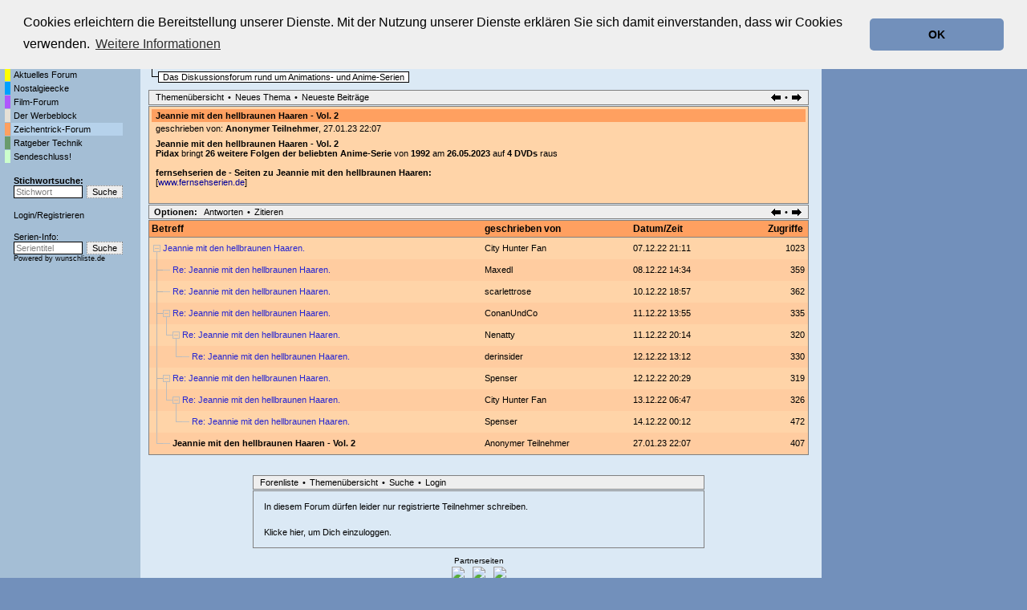

--- FILE ---
content_type: text/html; charset=utf-8
request_url: https://www.tvforen.de/read.php?5,1583937,1586992
body_size: 6453
content:
<?xml version="1.0" encoding="utf-8"?><!DOCTYPE html PUBLIC "-//W3C//DTD XHTML 1.0 Transitional//EN" "DTD/xhtml1-transitional.dtd">
<html lang="de_DE">
  <head>
    
      <LINK REL="SHORTCUT ICON" HREF="favicon.ico" TYPE="image/x-icon">
      <LINK REL="ICON" HREF="favicon.ico" TYPE="image/x-icon">

      <link rel="stylesheet" type="text/css" href="https://www.tvforen.de/css.php?5,css" media="screen" />
      <link rel="stylesheet" type="text/css" href="https://www.tvforen.de/css.php?5,css_print" media="print" />
    

    
    
        <script type="text/javascript" src="https://www.tvforen.de/javascript.php?5"></script>
    
    
    
    <title>Jeannie mit den hellbraunen Haaren - Vol. 2</title>
    <meta name="KEYWORDS" content="Forum, Diskussionsforum, TV-Kritik, TV, tvforen, Foren, Fernsehen, TV-Serie">
 <META http-equiv="Content-Type" content="text/html; charset=utf-8">

 

    

 <script src="/jquery-3.3.1.min.js"></script>
<script language="javascript" type="text/javascript">
<!-- 
function trim (zeichenkette) 
{
  return zeichenkette.replace (/^\s+/, '').replace (/\s+$/, '');
}


pics = new Array("https://www.imfernsehen.de/gfx/wunschliste.gif","https://www.imfernsehen.de/gfx/wlfs55.gif","https://www.imfernsehen.de/gfx/fernsehserien.gif","https://www.imfernsehen.de/gfx/fstk55.gif");
piclinks = new Array("https://www.wunschliste.de/","https://www.wunschliste.de/","https://www.fernsehserien.de/","https://www.fernsehserien.de/");
pictime = new Array(7777,133,7777,133,7777,133);
akt_img = 0;

function wechsel()
{	global: akt_img;
	setTimeout("wechsel()",pictime[akt_img]);
	document.getElementById('llnk').src=pics[akt_img];
	akt_img++;
	if(akt_img>5) {akt_img=0;}
}

function jump()
{	window.open(piclinks[akt_img]);
}

function resize()
{	scrbreite=0+top.innerWidth;
	var adsite=document.getElementById("div-gpt-ad-1504790627240-0").offsetWidth;
	if(adsite==300) {		scrbreite=scrbreite-305;
	}
	else if(adsite==160) {		scrbreite=scrbreite-165;
	}
	else if(adsite==120) {		scrbreite=scrbreite-125;
	}
	if (scrbreite < 792) {scrbreite=792;}
	else if (scrbreite > 1044) {scrbreite=1044;}
	document.getElementById('top_top_1').setAttribute('style','width:'+(scrbreite - 20)+'px'); // 1044-20
	document.getElementById('PDDiv').setAttribute('style','width:'+(scrbreite - 221)+'px');  // 1044-214
} 

function melde(meldevariable)
{
	alert (meldevariable);
} 

// -->
</script>





 



			<link rel="stylesheet" type="text/css" href="/cookieconsent2-3.0.3/cookieconsent.min.css" />
<script src="/cookieconsent2-3.0.3/cookieconsent.min.js"></script>
<script>
window.addEventListener("load", function(){
window.cookieconsent.initialise({
  "palette": {
    "popup": {
      "background": "#efefef",
      "text": "#000000"
    },
    "button": {
      "background": "#7290bb",
      "text": "#000000"
    }
  },
  "theme": "classic",
  "position": "top",
  "content": {
    "message": "Cookies erleichtern die Bereitstellung unserer Dienste. Mit der Nutzung unserer Dienste erklären Sie sich damit einverstanden, dass wir Cookies verwenden.",
    "dismiss": "OK",
    "link": "Weitere Informationen",
    "href": "https://www.tvforen.de/datenschutz.php"
  }
})});
</script>



</head>
<body style="background-color:#7290bb" onresize="resize();" onload="resize();" >



<style type="text/css">
body{margin:0;}
#top_top_1{margin-top: 1%; width: 1024px;}
#top_top_2{width: 1335px; margin-top: 1%;}
#phorum{max-width: 1024px;}
@media screen and (max-width:1350px) {#top_top_2{width: 100%;}}
@media screen and (max-width:1150px) {#div-gpt-ad-1504790627240-0{display:none;}}
</style>

<div id="top_top_1">  
<div style="margin:2px 5px 5px; width: 100%;">
<a href="https://www.tvforen.de/" style="display:inline-block;vertical-align:bottom;"><img src="templates/classic/images/tvforen_logo.gif" title="tvforen.de - Die Fernseh-Diskussionsforen." alt="tvforen.de - Die Fernsehdiskussionsforen"></a>
<div style="display:inline-block; font-size: 10px; vertical-align:bottom;">Die Fernseh-Diskussionsforen von<br>
<a href="https://www.wunschliste.de" target=_blank rel="nofollow"><img src="https://www.imfernsehen.de/gfx/wunschliste.gif" alt="TV Wunschliste" title="TV Wunschliste"></a>
<a href="https://www.fernsehserien.de/" target=_blank rel="nofollow"><img src="https://www.imfernsehen.de/gfx/fernsehserien.gif" alt="fernsehserien.de" title="fernsehserien.de"></a>
<a href="http://www.retro-tv.de/" target=_blank rel="nofollow"><img src="https://www.imfernsehen.de/gfx/retro-tv.gif" alt="retro-tv" title="retro-tv"></a>
 
</div>
<!--<a href="https://www.imfernsehen.de/" target=_blank rel="nofollow" style="float: right; margin-top: 10px; margin-right: 5px;"><img src="templates/classic/images/partnervonimfernsehen.png" alt="Partner von imfernsehen"></a>-->
</div>

<!-- /47996587/tf_header_2 -->
<div id='div-gpt-ad-1504790572234-0' align="right" style='width: 100%;'>

</div> 

<div id="phorum" style="position:relative; float: left;">

<table border=0 cellpadding=0 cellspacing=0 width="100%"><tr><td valign=top style="background-image:url('templates/classic/images/verlauf2.png');background-repeat:repeat-x;background-color:#A4BED5;padding-top:10px;padding-left:5px;width:170px;">
<table border=0 cellpadding=0 cellspacing=1><tr><td></td><td class=g_menuleft ><a class=menuleftlink href="index.php">Startseite</a></tD></tr>

<tr><td  class="g_menuleft_color forum_1_farbe_1"></td><td class="g_menuleft"><a class="menuleftlink"  href="list.php?1">Aktuelles Forum</a></td></tr><tr><td  class="g_menuleft_color forum_3_farbe_1"></td><td class="g_menuleft"><a class="menuleftlink"  href="list.php?3">Nostalgieecke</a></td></tr><tr><td  class="g_menuleft_color forum_8_farbe_1"></td><td class="g_menuleft"><a class="menuleftlink"  href="list.php?8">Film-Forum</a></td></tr><tr><td  class="g_menuleft_color forum_2_farbe_1"></td><td class="g_menuleft"><a class="menuleftlink"  href="list.php?2">Der Werbeblock</a></td></tr><tr><td  class="g_menuleft_color forum_5_farbe_1"></td><td class="g_menuleft lighted"><a class="menuleftlink"  href="list.php?5">Zeichentrick-Forum</a></td></tr><tr><td  class="g_menuleft_color forum_7_farbe_1"></td><td class="g_menuleft"><a class="menuleftlink"  href="list.php?7">Ratgeber Technik</a></td></tr><tr><td  class="g_menuleft_color forum_4_farbe_1"></td><td class="g_menuleft"><a class="menuleftlink"  href="list.php?4">Sendeschluss!</a></td></tr>
<tr><td></td><td class=g_menuleft >
<div style="font-weight:bold;padding-top:15px;"><a class=menuleftlink href="search.php?5,match_forum=5">Stichwortsuche:</a></div>
<table border=0 cellpadding=0 cellspacing=0><form action="search.php" method=GET>
<input type=hidden name="forum_id" value="0">
<input type=hidden name="phorum_page" value="search">
<input type=hidden name="match_type" value="ALL">
<input type=hidden name="author" value="">
<input type=hidden name="match_forum[]" value="ALL">
<input type=hidden name="match_threads" value="0">
<input type=hidden name="match_dates" value="30">

<tr><td style="padding-right:5px;"><input type=text  style="color:#808080"  name="search" value="Stichwort" class=search_small  onBlur="if (trim(this.value)=='') { this.style.color='#808080';this.value='Stichwort'; }" onFocus="if (this.value=='Stichwort') { this.value='';this.style.color='black'; }" ></td><td><input class=submit_small2 type=submit value="Suche"></td></tr></form></table>


				 




<div style="padding-top:15px;"><A class=menuleftlink HREF="login.php">Login</a>/<A class=menuleftlink HREF="register.php">Registrieren</A></div>





<div style="padding-top:15px;">Serien-Info:</div>
<div style="padding-bottom:10px;"><table border=0 cellpadding=0 cellspacing=0>
<FORM NAME="seriensuche" ACTION="https://www.wunschliste.de/index.pl" METHOD="POST" TARGET="_BLANK"><INPUT TYPE="HIDDEN" NAME="tvforen" VALUE="1"><INPUT TYPE="HIDDEN" NAME="query_art" VALUE="titel"><INPUT TYPE="HIDDEN" NAME="query_art" VALUE="titel">
<tr>
<td style="padding-right:5px;"><INPUT class=search_small style="color:#808080" TYPE="TEXT" NAME="query" VALUE="Serientitel" CLASS="small2" onBlur="if (trim(this.value)=='') { this.style.color='#808080';this.value='Serientitel'; }" onFocus="if (this.value=='Serientitel') { this.value='';this.style.color='black'; }"></td>
<td><INPUT TYPE="SUBMIT"  class=submit_small2  VALUE="Suche" ></td>
</tr>
<tr><td colspan=2 Style="font-size:7pt;">Powered by <a  class=blackorange href="https://www.wunschliste.de" target="_blank" rel="nofollow">wunschliste.de</a></td></tr></form>

</table></div></td></tr>

</table><table border=0 cellpadding=0 cellspacing=1>
<tr><td colspan="2">
</td></tr>


<tr><td colspan="2">
</td></tr>


<TR><TD COLSPAN=2><table BORDER=0 CELLSPACING=0 CELLPADDING=0><tr><td><IMG SRC="gfx/0.gif" width="3" height="55"></td><td></tr></table>
</table>



 
</td><td valign=top style="background-color:#DBE9F5;padding-left:10px;padding-top:10px;background-image:url('templates/classic/images/verlauf1.png');background-repeat:repeat-x;">
    <div align="center">
      <div class="PDDiv" id="PDDiv" style="width: 823px;"><div id=ddfdsfdsfdsf></div>

      <!-- <span class="PhorumTitleText PhorumLargeFont">
          <a href="https://www.tvforen.de/list.php?5">Zeichentrick-Forum</a>&nbsp;:::&nbsp;
          tvforen.de
        </span> -->   

        
        <!--
        <a href="https://www.tvforen.de/index.php"><img src="templates/classic/images/logo.png" alt="The fastest message board... ever. " title="The fastest message board... ever. " width="170" height="42" border="0" /></a>
        <div class="PhorumFloatingText">Das Diskussionsforum rund um Animations- und Anime-Serien&nbsp;</div>-->
      

       
      
     

  


<div style="padding-bottom:5px;"><table border=0 cellpadding=0 cellspacing=0>
<tr><td style="padding-right:10px;" colspan=2><table border=0 cellpadding=0 cellspacing=0><tr><td><div style="padding-right:5px;padding-left:5px;font-size:8pt;font-weight:bold;border:1px solid black;" class="forum_5_farbe_1"><a class="forum_name_link" href="list.php?5">Zeichentrick-Forum</a></div></td></tr></table></td></tr>

<tr><td><img src="templates/classic/images/ls.gif"></td><td style="padding-top:2px;"><table border=0 cellpadding=0 cellspacing=0><tr><td><div style="padding-right:5px;padding-left:5px;font-size:8pt;background-color:white;border:1px solid black;">Das Diskussionsforum rund um Animations- und Anime-Serien</div></td></tr></table></td></tr></table> </div>







  <div class="PhorumNavBlock" style="text-align: left;"><table border=0 cellpadding=0 width=100% cellspacing=0><tr><td>
   <a class="PhorumNavLink" href="https://www.tvforen.de/list.php?5">Themenübersicht</a>&bull;<a class="PhorumNavLink" href="https://www.tvforen.de/posting.php?5">Neues Thema</a>&bull;<a  class="PhorumNavLink"  href="https://www.tvforen.de/addon.php?5,module=recent_messages,show_forum=5,show_amount=100">Neueste Beitr&auml;ge</a>
</td><td align=RIGHT>
<a class="PhorumNavLink" href="https://www.tvforen.de/read.php?5,1583937,1584437#msg-1584437"><img src="templates/classic/images/pfeil_l.gif" border=0></a>&bull;<a class="PhorumNavLink" href="https://www.tvforen.de/read.php?5,1674853656,newer"><img src="templates/classic/images/pfeil_r.gif" border=0></a>
</td></tr></table>

  </div>


<div class="PhorumStdBlock forum_5_farbe_2">
   <div class="PhorumReadBodyHead forum_5_farbe_1"><strong>Jeannie mit den hellbraunen Haaren - Vol. 2</strong></div>


 


<table border=0 cellpadding=0 cellspacing=0><tr><td valign=top><div class="PhorumReadBodyHead">geschrieben von:
        <strong>
          
            
          Anonymer Teilnehmer</strong>, 27.01.23 22:07</div></td></tr></table>



  <div class="PhorumReadBodyText"> <div><b>Jeannie mit den hellbraunen Haaren - Vol. 2<br />
Pidax</phorum></b> bringt <b>26 weitere Folgen der beliebten Anime-Serie</b> von <b>1992</b> am <b>26.05.2023</b> auf <b>4 DVDs</b> raus<br />
<br />
<b>fernsehserien de - Seiten zu Jeannie mit den hellbraunen Haaren:</b><br />
[<a href="https://www.fernsehserien.de/jeannie-1992" rel="nofollow" >www.fernsehserien.de</a>]</phorum></phorum></phorum></div></div><br />
  
</div>

  
  <div class="PhorumNavBlock">
    <div style="float: right;">
      <a class="PhorumNavLink" href="https://www.tvforen.de/read.php?5,1583937,1584437#msg-1584437"><img src="templates/classic/images/pfeil_l.gif" border=0></a>&bull;<a class="PhorumNavLink" href="https://www.tvforen.de/read.php?5,1674853656,newer"><img src="templates/classic/images/pfeil_r.gif" border=0></a>
    </div>
    <span class="PhorumNavHeading PhorumHeadingLeft">Optionen:</span>&nbsp;<a class="PhorumNavLink" href="https://www.tvforen.de/read.php?5,1583937,1586992#REPLY">Antworten</a>&bull;<a class="PhorumNavLink" href="https://www.tvforen.de/read.php?5,1583937,1586992,quote=1#REPLY">Zitieren</a>
  </div>

<div class=rickroll><script type="text/javascript" src="/rickroll.js"></script></div>
<table class="PhorumStdTable" cellspacing="0">
  <tr>
    <th class="PhorumTableHeader forum_5_farbe_1" align="left">Betreff</th>
    
    <th class="PhorumTableHeader forum_5_farbe_1" align="left" nowrap  style="padding-left:10px;"  >geschrieben von</th>
    <th class="PhorumTableHeader forum_5_farbe_1" align="left" nowrap  style="padding-left:10px;"  >Datum/Zeit</th>
  
      <th class="PhorumTableHeader forum_5_farbe_1" align="right"  style="padding-left:10px;"  >Zugriffe&nbsp;</th>
    </tr>
  
    
      
    




    <tr>
      <td class="PhorumTableRow forum_5_farbe_2" style="padding:0;padding-left:5px;">
        <table border=0 cellpadding=0 cellspacing=0><tr><td valign=top nowrap><img src="mods/treeview/images/m.gif" width="9" height="27" border="0" />&nbsp;</td><td valign=middle>

                    <a href="https://www.tvforen.de/read.php?5,1583937,1583937#msg-1583937" class="show_visited">Jeannie mit den hellbraunen Haaren.</a>
            <span class="PhorumNewFlag"></span>
                </td></tr></table>
      </td>
      
      <td class="PhorumTableRow forum_5_farbe_2" nowrap="nowrap"   style="padding-left:10px;" >
        <a href="https://www.tvforen.de/profile.php?5,8760">
          
          City Hunter Fan
          
        </a>
      </td>
      <td class="PhorumTableRow PhorumSmallFont forum_5_farbe_2" nowrap="nowrap"   style="padding-left:10px;" >07.12.22 21:11</td>
    
        <td class="PhorumTableRow forum_5_farbe_2" nowrap="nowrap" align="right"   style="padding-left:10px;"  >1023&nbsp;</td>
      </tr>
  
    
      
    




    <tr>
      <td class="PhorumTableRowAlt forum_5_farbe_2Alt" style="padding:0;padding-left:5px;">
        <table border=0 cellpadding=0 cellspacing=0><tr><td valign=top nowrap><img src="mods/treeview/images/t.gif" width="12" height="27" border="0" /><img src="mods/treeview/images/c.gif" width="9" height="27" border="0" >&nbsp;</td><td valign=middle>

                    <a href="https://www.tvforen.de/read.php?5,1583937,1583990#msg-1583990" class="show_visited">Re: Jeannie mit den hellbraunen Haaren.</a>
            <span class="PhorumNewFlag"></span>
                </td></tr></table>
      </td>
      
      <td class="PhorumTableRowAlt forum_5_farbe_2Alt" nowrap="nowrap"   style="padding-left:10px;" >
        <a href="https://www.tvforen.de/profile.php?5,10297">
          
          Maxedl
          
        </a>
      </td>
      <td class="PhorumTableRowAlt PhorumSmallFont forum_5_farbe_2Alt" nowrap="nowrap"   style="padding-left:10px;" >08.12.22 14:34</td>
    
        <td class="PhorumTableRowAlt forum_5_farbe_2Alt" nowrap="nowrap" align="right"   style="padding-left:10px;"  >359&nbsp;</td>
      </tr>
  
    
      
    




    <tr>
      <td class="PhorumTableRow forum_5_farbe_2" style="padding:0;padding-left:5px;">
        <table border=0 cellpadding=0 cellspacing=0><tr><td valign=top nowrap><img src="mods/treeview/images/t.gif" width="12" height="27" border="0" /><img src="mods/treeview/images/c.gif" width="9" height="27" border="0" >&nbsp;</td><td valign=middle>

                    <a href="https://www.tvforen.de/read.php?5,1583937,1584211#msg-1584211" class="show_visited">Re: Jeannie mit den hellbraunen Haaren.</a>
            <span class="PhorumNewFlag"></span>
                </td></tr></table>
      </td>
      
      <td class="PhorumTableRow forum_5_farbe_2" nowrap="nowrap"   style="padding-left:10px;" >
        <a href="https://www.tvforen.de/profile.php?5,6477">
          
          scarlettrose
          
        </a>
      </td>
      <td class="PhorumTableRow PhorumSmallFont forum_5_farbe_2" nowrap="nowrap"   style="padding-left:10px;" >10.12.22 18:57</td>
    
        <td class="PhorumTableRow forum_5_farbe_2" nowrap="nowrap" align="right"   style="padding-left:10px;"  >362&nbsp;</td>
      </tr>
  
    
      
    




    <tr>
      <td class="PhorumTableRowAlt forum_5_farbe_2Alt" style="padding:0;padding-left:5px;">
        <table border=0 cellpadding=0 cellspacing=0><tr><td valign=top nowrap><img src="mods/treeview/images/t.gif" width="12" height="27" border="0" /><img src="mods/treeview/images/m.gif" width="9" height="27" border="0" />&nbsp;</td><td valign=middle>

                    <a href="https://www.tvforen.de/read.php?5,1583937,1584269#msg-1584269" class="show_visited">Re: Jeannie mit den hellbraunen Haaren.</a>
            <span class="PhorumNewFlag"></span>
                </td></tr></table>
      </td>
      
      <td class="PhorumTableRowAlt forum_5_farbe_2Alt" nowrap="nowrap"   style="padding-left:10px;" >
        <a href="https://www.tvforen.de/profile.php?5,1465">
          
          ConanUndCo
          
        </a>
      </td>
      <td class="PhorumTableRowAlt PhorumSmallFont forum_5_farbe_2Alt" nowrap="nowrap"   style="padding-left:10px;" >11.12.22 13:55</td>
    
        <td class="PhorumTableRowAlt forum_5_farbe_2Alt" nowrap="nowrap" align="right"   style="padding-left:10px;"  >335&nbsp;</td>
      </tr>
  
    
      
    




    <tr>
      <td class="PhorumTableRow forum_5_farbe_2" style="padding:0;padding-left:5px;">
        <table border=0 cellpadding=0 cellspacing=0><tr><td valign=top nowrap><img src="mods/treeview/images/i.gif" width="12" height="27" border="0" /><img src="mods/treeview/images/l.gif" width="12" height="27" border="0" /><img src="mods/treeview/images/m.gif" width="9" height="27" border="0" />&nbsp;</td><td valign=middle>

                    <a href="https://www.tvforen.de/read.php?5,1583937,1584308#msg-1584308" class="show_visited">Re: Jeannie mit den hellbraunen Haaren.</a>
            <span class="PhorumNewFlag"></span>
                </td></tr></table>
      </td>
      
      <td class="PhorumTableRow forum_5_farbe_2" nowrap="nowrap"   style="padding-left:10px;" >
        <a href="https://www.tvforen.de/profile.php?5,25592">
          
          Nenatty
          
        </a>
      </td>
      <td class="PhorumTableRow PhorumSmallFont forum_5_farbe_2" nowrap="nowrap"   style="padding-left:10px;" >11.12.22 20:14</td>
    
        <td class="PhorumTableRow forum_5_farbe_2" nowrap="nowrap" align="right"   style="padding-left:10px;"  >320&nbsp;</td>
      </tr>
  
    
      
    




    <tr>
      <td class="PhorumTableRowAlt forum_5_farbe_2Alt" style="padding:0;padding-left:5px;">
        <table border=0 cellpadding=0 cellspacing=0><tr><td valign=top nowrap><img src="mods/treeview/images/i.gif" width="12" height="27" border="0" /><img src="mods/treeview/images/trans.gif" width="12" height="27" border="0" /><img src="mods/treeview/images/l.gif" width="12" height="27" border="0" /><img src="mods/treeview/images/c.gif" width="9" height="27" border="0" >&nbsp;</td><td valign=middle>

                    <a href="https://www.tvforen.de/read.php?5,1583937,1584334#msg-1584334" class="show_visited">Re: Jeannie mit den hellbraunen Haaren.</a>
            <span class="PhorumNewFlag"></span>
                </td></tr></table>
      </td>
      
      <td class="PhorumTableRowAlt forum_5_farbe_2Alt" nowrap="nowrap"   style="padding-left:10px;" >
        <a href="https://www.tvforen.de/profile.php?5,55126">
          
          derinsider
          
        </a>
      </td>
      <td class="PhorumTableRowAlt PhorumSmallFont forum_5_farbe_2Alt" nowrap="nowrap"   style="padding-left:10px;" >12.12.22 13:12</td>
    
        <td class="PhorumTableRowAlt forum_5_farbe_2Alt" nowrap="nowrap" align="right"   style="padding-left:10px;"  >330&nbsp;</td>
      </tr>
  
    
      
    




    <tr>
      <td class="PhorumTableRow forum_5_farbe_2" style="padding:0;padding-left:5px;">
        <table border=0 cellpadding=0 cellspacing=0><tr><td valign=top nowrap><img src="mods/treeview/images/t.gif" width="12" height="27" border="0" /><img src="mods/treeview/images/m.gif" width="9" height="27" border="0" />&nbsp;</td><td valign=middle>

                    <a href="https://www.tvforen.de/read.php?5,1583937,1584371#msg-1584371" class="show_visited">Re: Jeannie mit den hellbraunen Haaren.</a>
            <span class="PhorumNewFlag"></span>
                </td></tr></table>
      </td>
      
      <td class="PhorumTableRow forum_5_farbe_2" nowrap="nowrap"   style="padding-left:10px;" >
        <a href="https://www.tvforen.de/profile.php?5,21">
          
          Spenser
          
        </a>
      </td>
      <td class="PhorumTableRow PhorumSmallFont forum_5_farbe_2" nowrap="nowrap"   style="padding-left:10px;" >12.12.22 20:29</td>
    
        <td class="PhorumTableRow forum_5_farbe_2" nowrap="nowrap" align="right"   style="padding-left:10px;"  >319&nbsp;</td>
      </tr>
  
    
      
    




    <tr>
      <td class="PhorumTableRowAlt forum_5_farbe_2Alt" style="padding:0;padding-left:5px;">
        <table border=0 cellpadding=0 cellspacing=0><tr><td valign=top nowrap><img src="mods/treeview/images/i.gif" width="12" height="27" border="0" /><img src="mods/treeview/images/l.gif" width="12" height="27" border="0" /><img src="mods/treeview/images/m.gif" width="9" height="27" border="0" />&nbsp;</td><td valign=middle>

                    <a href="https://www.tvforen.de/read.php?5,1583937,1584392#msg-1584392" class="show_visited">Re: Jeannie mit den hellbraunen Haaren.</a>
            <span class="PhorumNewFlag"></span>
                </td></tr></table>
      </td>
      
      <td class="PhorumTableRowAlt forum_5_farbe_2Alt" nowrap="nowrap"   style="padding-left:10px;" >
        <a href="https://www.tvforen.de/profile.php?5,8760">
          
          City Hunter Fan
          
        </a>
      </td>
      <td class="PhorumTableRowAlt PhorumSmallFont forum_5_farbe_2Alt" nowrap="nowrap"   style="padding-left:10px;" >13.12.22 06:47</td>
    
        <td class="PhorumTableRowAlt forum_5_farbe_2Alt" nowrap="nowrap" align="right"   style="padding-left:10px;"  >326&nbsp;</td>
      </tr>
  
    
      
    




    <tr>
      <td class="PhorumTableRow forum_5_farbe_2" style="padding:0;padding-left:5px;">
        <table border=0 cellpadding=0 cellspacing=0><tr><td valign=top nowrap><img src="mods/treeview/images/i.gif" width="12" height="27" border="0" /><img src="mods/treeview/images/trans.gif" width="12" height="27" border="0" /><img src="mods/treeview/images/l.gif" width="12" height="27" border="0" /><img src="mods/treeview/images/c.gif" width="9" height="27" border="0" >&nbsp;</td><td valign=middle>

                    <a href="https://www.tvforen.de/read.php?5,1583937,1584437#msg-1584437" class="show_visited">Re: Jeannie mit den hellbraunen Haaren.</a>
            <span class="PhorumNewFlag"></span>
                </td></tr></table>
      </td>
      
      <td class="PhorumTableRow forum_5_farbe_2" nowrap="nowrap"   style="padding-left:10px;" >
        <a href="https://www.tvforen.de/profile.php?5,21">
          
          Spenser
          
        </a>
      </td>
      <td class="PhorumTableRow PhorumSmallFont forum_5_farbe_2" nowrap="nowrap"   style="padding-left:10px;" >14.12.22 00:12</td>
    
        <td class="PhorumTableRow forum_5_farbe_2" nowrap="nowrap" align="right"   style="padding-left:10px;"  >472&nbsp;</td>
      </tr>
  
    
      
    




    <tr>
      <td class="PhorumTableRowAlt forum_5_farbe_2Alt" style="padding:0;padding-left:5px;">
        <table border=0 cellpadding=0 cellspacing=0><tr><td valign=top nowrap><img src="mods/treeview/images/l.gif" width="12" height="27" border="0" /><img src="mods/treeview/images/c.gif" width="9" height="27" border="0" >&nbsp;</td><td valign=middle>

        <b>Jeannie mit den hellbraunen Haaren - Vol. 2</b>        </td></tr></table>
      </td>
      
      <td class="PhorumTableRowAlt forum_5_farbe_2Alt" nowrap="nowrap"   style="padding-left:10px;" >
        
          
          Anonymer Teilnehmer
          
        
      </td>
      <td class="PhorumTableRowAlt PhorumSmallFont forum_5_farbe_2Alt" nowrap="nowrap"   style="padding-left:10px;" >27.01.23 22:07</td>
    
        <td class="PhorumTableRowAlt forum_5_farbe_2Alt" nowrap="nowrap" align="right"   style="padding-left:10px;"  >407&nbsp;</td>
      </tr>
  
</table><br /><br />

<div align="center">
  <div class="PhorumNavBlock PhorumNarrowBlock" style="text-align: left;">
    <!--<span class="PhorumNavHeading">Navigation:</span>&nbsp;--><a class="PhorumNavLink" href="https://www.tvforen.de/index.php">Forenliste</a>&bull;<a class="PhorumNavLink" href="https://www.tvforen.de/list.php?5">Themenübersicht</a>&bull;<a class="PhorumNavLink" href="https://www.tvforen.de/search.php?5">Suche</a>&bull;<a class="PhorumNavLink" href="https://www.tvforen.de/login.php?5">Login</a>
  </div>
  <div class="PhorumStdBlock PhorumNarrowBlock">
    
    
        <div class="PhorumFloatingText">In diesem Forum dürfen leider nur registrierte Teilnehmer schreiben.</div>
        
            <div  class="PhorumFloatingText"><a href="https://www.tvforen.de/login.php?5">Klicke hier, um Dich einzuloggen.</a></div>
        
            
    
  </div>
</div>

<div class="PhorumFooterPlug" align="center">
<div>
<div>Partnerseiten</div>
<div>
<table border=0 cellpadding=0 cellspacing=0 class=partnerseiten_footer>
<tr>
<td><a href="https://www.wunschliste.de" target="_blank" rel="nofollow"><img src="https://www.imfernsehen.de/gfx/wunschliste.gif" border="0"></a></td>
<td><a href="https://www.fernsehserien.de" target="_blank" rel="nofollow"><img src="https://www.imfernsehen.de/gfx/fernsehserien.gif" border="0"></a></td>

<td><a href="http://www.retro-tv.de" target="_blank" rel="nofollow"><img src="https://www.imfernsehen.de/gfx/retro-tv.gif" border="0"></a></td>
</tr>
</table>
<table border=0 cellpadding=0 cellspacing=0 class=partnerseiten_footer>
<tr>
<td><a href="http://www.zeichentrickserien.de" target="_blank" rel="nofollow"><img src="https://www.imfernsehen.de/gfx/zeichentrickserien.gif" border=0></a></td>
<td><a href="http://www.tvprogramme.net" target="_blank" rel="nofollow"><img src="https://www.imfernsehen.de/gfx/tvprogramme.gif" border=0></a></td>
<td><a href="http://www.zuschauerpost.de" target="_blank" rel="nofollow"><img src="https://www.imfernsehen.de/gfx/zuschauerpost.gif" border=0></a></td>
<td><a href="http://www.fernsehlexikon.de" target="_blank" rel="nofollow"><img src="https://www.imfernsehen.de/gfx/fernsehlexikon.gif" border=0></a></td>
<td><a href="http://www.fernsehjuwelen.de" target="_blank" rel="nofollow"><img src="https://www.imfernsehen.de/gfx/fernsehjuwelen.gif" border=0></a></td>
<td><a href="http://tvprogramme.shoutwiki.com/wiki/Hauptseite" target="_blank" rel="nofollow"><img src="https://www.imfernsehen.de/gfx/TVProgrammeWiki_Logo.jpg" border=0></a></td>
</tr>
</table>
</div>
<div>Verantwortlich f&uuml;r den Inhalt der Forumsbeitr&auml;ge ist der jeweilige Autor eines Beitrags.</div>
<div>Es gelten unsere <A  class=blackorange HREF="foren-regeln.php"><B>Foren-Regeln</B></A>&nbsp;|&nbsp;<A  class=blackorange HREF="faq.php"><B>FAQ</B> (H&auml;ufige Fragen)</A></div>
<div><A  class=blackorange HREF="impressum.php"><B>Impressum</B></A></div>
<div><A  class=blackorange HREF="datenschutz.php"><B>Datenschutz</B></A></div>
<div style="padding-top:10px;">Dieses Diskussionsforum basiert auf dem <A  class=blackorange  HREF="http://phorum.org" TARGET="_BLANK">Phorum</A>-System.</div>
</div>
</td>
<td  width=1 align=right valign=top  style="background-image:url('templates/classic/images/verlauf1.png');background-repeat:repeat-x;padding-top:10px;padding-right:5px;background-color:#DBE9F5;padding-left:10px;"><table border=0 cellpadding=0 cellspacing=0 >
<tr>
<td style="padding-bottom:2px;"><!img src="templates/classic/images/anzeige2.gif"></td>
</tr>
<tr>
<td style="padding-bottom:5px;"></td>
</tr>
</table></td>
</tr>
</table></div>
<!--
</div>

</div>
</div>
-->



<img src="https://www.imfernsehen.de/z/z.inc.php?ref=tvforen&seite=f_zeichentrick&ts=1769628645" border="0" width="0" height="0">
 

 
<script type="text/javascript">
function mindestens(wert1,wert2) {
return (wert1<wert2 ? wert2 : wert1);
}
</script>
 


</body>
</html>

